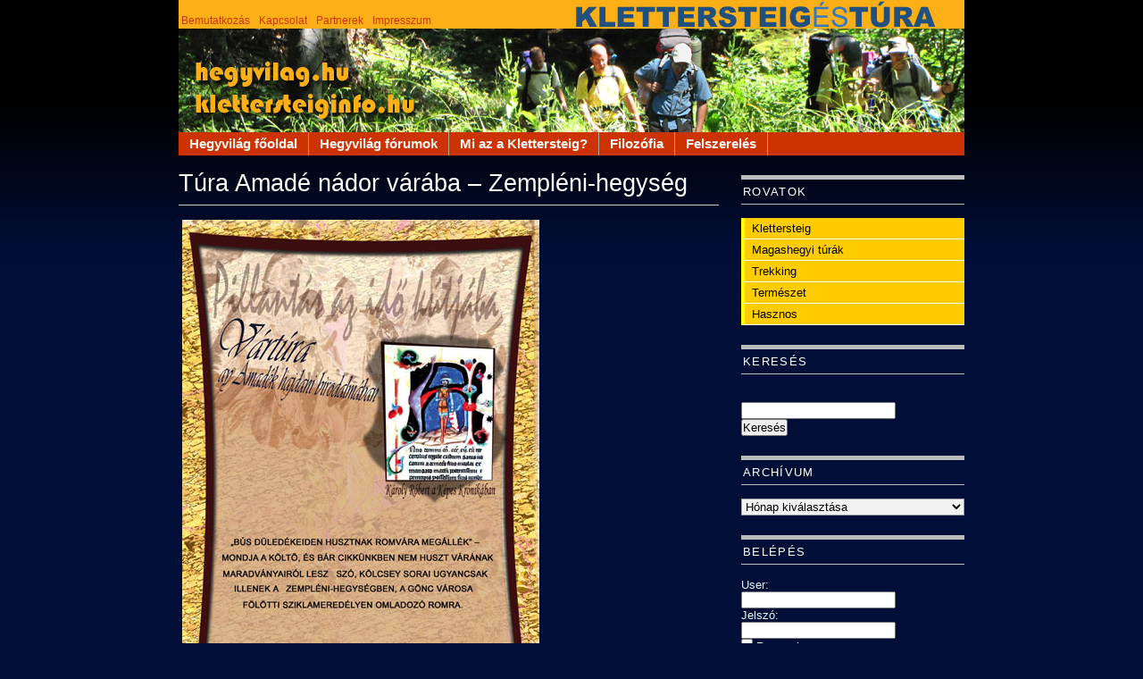

--- FILE ---
content_type: text/html; charset=UTF-8
request_url: http://www.hegyvilag.hu/?p=81
body_size: 9694
content:
<!DOCTYPE html PUBLIC "-//W3C//DTD XHTML 1.0 Transitional//EN" "http://www.w3.org/TR/xhtml1/DTD/xhtml1-transitional.dtd">
<html xmlns="http://www.w3.org/1999/xhtml" lang="hu-HU">

<head profile="http://gmpg.org/xfn/11">
<meta http-equiv="Content-Type" content="text/html; charset=UTF-8" />

<title>Hegyvilág online  
&raquo; Trekking   

 &raquo; Túra Amadé nádor várába &#8211; Zempléni-hegység</title>

<meta name="verify-v1" content="ORdi3Pw4+juXBktEl2JYUREqHLk56Btq8R06hxkB0bE=" />



<meta name="keywords" content="Sí, síelés, síelők, hegymászás, trekking, túra, túrázás, outdoorsport, outdoor, extrémsport, extrém, monti, kerékpár, bicikli, hegyikerékpár, mountainbike, bike, via ferrata, klettersteig, sziklamászás, jégmászás, expedíció, táborozás, vártúra, városnézés, egzotikus tájak, kaland, világjárás, barlangász, barlangászat, búvár, búvárkodás, merülés, rafting, kanyoning, vadvízi túra, evezés, kenu, hydrospeed, vízi sport, kalandtúra, biztosított mászás, Triglav, Glockner, Magas-Tátra, Alpok, Dolomitok, Kína, Ruwenzori, Afrika, Uganda, Mount Everest, utazás, Alpok, bringa, Kárpátok"/>

<link rel="stylesheet" href="http://www.hegyvilag.hu/wp-content/themes/mimbo2.2/style.css" type="text/css" media="screen" />
<link rel="stylesheet" href="http://www.hegyvilag.hu/wp-content/themes/mimbo2.2/nav.css" type="text/css" media="screen" />
<link rel="stylesheet" href="http://www.hegyvilag.hu/wp-content/themes/mimbo2.2/print.css" type="text/css" media="print" />

<script type="text/javascript" src="http://www.hegyvilag.hu/wp-content/themes/mimbo2.2/js/dropdowns.js"></script>

<link rel="alternate" type="application/rss+xml" title="Hegyvilág online RSS Feed" href="http://www.hegyvilag.hu/?feed=rss2" />
<link rel="pingback" href="http://www.hegyvilag.hu/xmlrpc.php" />


<link rel="alternate" type="application/rss+xml" title="Hegyvilág online &raquo; Túra Amadé nádor várába &#8211; Zempléni-hegység hozzászólás hírcsatorna" href="http://www.hegyvilag.hu/?feed=rss2&#038;p=81" />
<link rel='stylesheet' id='wp_sidebarlogin_css_styles-css'  href='http://www.hegyvilag.hu/wp-content/plugins/sidebar-login/style.css?ver=3.8.39' type='text/css' media='all' />
<link rel='stylesheet' id='NextGEN-css'  href='http://www.hegyvilag.hu/wp-content/plugins/nextgen-gallery/css/nggallery.css?ver=1.0.0' type='text/css' media='screen' />
<link rel='stylesheet' id='dashicons-css'  href='http://www.hegyvilag.hu/wp-includes/css/dashicons.min.css?ver=3.8.39' type='text/css' media='all' />
<link rel='stylesheet' id='thickbox-css'  href='http://www.hegyvilag.hu/wp-includes/js/thickbox/thickbox.css?ver=20131201' type='text/css' media='all' />
<script type='text/javascript' src='http://www.hegyvilag.hu/wp-includes/js/jquery/jquery.js?ver=1.10.2'></script>
<script type='text/javascript' src='http://www.hegyvilag.hu/wp-includes/js/jquery/jquery-migrate.min.js?ver=1.2.1'></script>
<script type='text/javascript' src='http://www.hegyvilag.hu/wp-includes/js/swfobject.js?ver=2.2-20120417'></script>
<link rel="EditURI" type="application/rsd+xml" title="RSD" href="http://www.hegyvilag.hu/xmlrpc.php?rsd" />
<link rel="wlwmanifest" type="application/wlwmanifest+xml" href="http://www.hegyvilag.hu/wp-includes/wlwmanifest.xml" /> 
<link rel='next' title='Tata, a vizek városa' href='http://www.hegyvilag.hu/?p=84' />
<meta name="generator" content="WordPress 3.8.39" />
<link rel='canonical' href='http://www.hegyvilag.hu/?p=81' />
<link rel='shortlink' href='http://www.hegyvilag.hu/?p=81' />
<script type='text/javascript' src='http://www.hegyvilag.hu/wp-includes/js/tw-sack.min.js?ver=1.6.1'></script>
	<script type="text/javascript">
	// ajaxlogin settings
	var al_timeout = 1000;
	var al_redirectOnLogin = '';

	// constants
	var al_base_uri = 'http://www.hegyvilag.hu';
	var al_success = '1';
	var al_failure = '0';

	</script>
	<script type="text/javascript" src="http://www.hegyvilag.hu/wp-content/plugins/ajax-login/ajaxlogin.js"></script>


<meta name='NextGEN' content='1.5.5' />

<script src="http://www.google-analytics.com/urchin.js" type="text/javascript">
</script>
<script type="text/javascript">
_uacct = "UA-2394698-6";
urchinTracker();
</script>

</head>
<body>

<div id="fb-root"></div>
<script>(function(d, s, id) {
  var js, fjs = d.getElementsByTagName(s)[0];
  if (d.getElementById(id)) return;
  js = d.createElement(s); js.id = id;
  js.src = "//connect.facebook.net/hu_HU/all.js#xfbml=1";
  fjs.parentNode.insertBefore(js, fjs);
}(document, 'script', 'facebook-jssdk'));</script>

<div id="page" class="clearfloat">

<div class="clearfloat">

<!-- ide kell betenni a header valtoztatast -->

<div id="brandingtrekking" class="left">	 

<!--
<h1><a href="http://www.hegyvilag.hu/">Hegyvilág online</a></h1>
<div class="description">&#8212; minden ami outdoor &#8212;-->

<ul><li class="page_item page-item-21"><a href="http://www.hegyvilag.hu/?page_id=21">Bemutatkozás</a></li>
<li class="page_item page-item-20"><a href="http://www.hegyvilag.hu/?page_id=20">Kapcsolat</a></li>
<li class="page_item page-item-9"><a href="http://www.hegyvilag.hu/?page_id=9">Partnerek</a></li>
<li class="page_item page-item-19"><a href="http://www.hegyvilag.hu/?page_id=19">Impresszum</a></li>
</ul>
</div>
</div>
<!--
<div class="right"><form method="get" id="searchform" action="http://www.hegyvilag.hu/">
<div><input type="text" value="" name="s" id="s" />
<input type="submit" id="searchsubmit" value="Search" class="button" />
</div>
</form>
</div>
</div>
-->

<ul id="nav" class="clearfloat">
<li><a href="http://www.hegyvilag.hu/" class="on">Hegyvilág főoldal</a></li>
<li><a href="bbpress">Hegyvilág fórumok</a></li> 
<li class="page_item page-item-542"><a href="http://www.hegyvilag.hu/?page_id=542">Mi az a Klettersteig?</a></li>
<li class="page_item page-item-544"><a href="http://www.hegyvilag.hu/?page_id=544">Filozófia</a></li>
<li class="page_item page-item-546"><a href="http://www.hegyvilag.hu/?page_id=546">Felszerelés</a></li>
</ul>
	<div id="content">

	
		<div class="post" id="post-81">
			<h2>Túra Amadé nádor várába &#8211; Zempléni-hegység</h2>
			
			<!--<small>Írta:  <a href="http://www.hegyvilag.hu/?author=6" title="nagyvathy bejegyzése" rel="author">nagyvathy</a> &bull; 2008 január 1. &bull; Rovatok: <a href="http://www.hegyvilag.hu/?cat=7" title="Trekking kategória összes bejegyzése" rel="category">Trekking</a></small>-->
		
		
			<div class="entry">
				<p><em> <a title="amade1.jpg" href="http://www.hegyvilag.hu/wp-content/uploads/2008/03/amade1.jpg"><img alt="amade1.jpg" src="http://www.hegyvilag.hu/wp-content/uploads/2008/03/amade1.jpg" /></a></em></p>
<p><em>Borsod-Abaúj-Zemplén megyében, a Zempléni-hegységben található, a Kis- és a Nagy-patak völgye közötti gerinc kiemelkedésén, 656 méteres magasságban. Legkönnyebben Göncről a piros+, vagy Telkibányáról a piros jelzésű Rákóczi-túra vonalán érhető el, kizárólag gyalogosan vagy hegyi kerékpáron. A közepesen fárasztó túrán könnyű eltévedni, turistatérkép nélkül ne induljunk útnak! </em></p>
<blockquote><p> <a title="amade-panorama.jpg" href="http://www.hegyvilag.hu/wp-content/uploads/2008/03/amade-panorama.jpg"><img alt="amade-panorama.jpg" src="http://www.hegyvilag.hu/wp-content/uploads/2008/03/amade-panorama.jpg" /></a></p></blockquote>
<p>A 656 méteres sziklameredélyen ma alig találjuk várnak nyomait. A Téglás-kő (752 m) felől észak felé kinyúló, keskeny, sziklás-erdős andezit gerinc végső letörésén, ahonnan a legszebb kilátás nyílik a környező hegyvilágra, mára csak természetes sziklaalakzatokban, a színpompás sziklai vegetációban, az átforrósodó vulkáni kőzeten fürgén sikló gyíkokban lehet gyönyörködni. A sziklakilátó mögött, sűrűerdõben lelünk rá a hajdani vár öregtornyának maradványaira: négyzet alapú falmaradvány omladozó ablakkal, amelynek évei – műemléki helyreállítás hiányában – elég nyilvánvalóan meg vannak számlálva. A 30-as években állítólag még 3-4 méteres falak meredeztek itt, ám ezek mára bizony jócskán lepusztultak, és az Abák ősi fészke mindeddig elkerülte a műemlékesek figyelmét. Azért érdekes megfigyelni a kuszán fölfalazott alaktalan köveket 700 éve összetartó, cementet sosem látott habarcsot, ami még mindig dacol a kitett szirtet ostromló esőkkel, faggyal, a Tátra felől lezúduló szelekkel. A torony maradványa körül egy szűkebb és egy jóval tágabb körben egyaránt sáncmaradványok fedezhetők fel, maga a turistaút is ezen vezet egy szakaszon. Hajdan ezek a sáncok védték a várat a Kis-patak felől érkező ostromlóktól. A keleti oldal védelméről a természet gondoskodott: tíz-húsz méteres természetes sziklafal andezit oszlopai szakadnak itt a mélybe, amelyet csak egyetlen ponton szakít meg egy szűk és meredek átjáró, ahol ha megfontoltan, és a görgő kövekre ügyelve leóvakodunk, szűk óra alatt elérhető a Nagy-patak völgye és a turistautak elágazásában található, TV műsorokban is fel-feltűnő Potácsház. Több vármaradványt aztán hiába is kutatnánk. Az Amadé-várt nem a török hódító ostromai, nem is a Habsburgok esztelen pusztítása tüntették el. Alig élte túl az Árpádokat, utoljára 1384-ben említik a krónikák – már akkor is romként…</p>
<p><a title="amade2-rom.jpg" href="http://www.hegyvilag.hu/wp-content/uploads/2008/03/amade2-rom.jpg"><img alt="amade2-rom.jpg" src="http://www.hegyvilag.hu/wp-content/uploads/2008/03/amade2-rom.thumbnail.jpg" /></a></p>
<p><strong>Mi történt hát vele? Kinek állt útjában a sűrű erdőrengetegben, nehezen megközelíthető helyen emelt sasfészek?</strong></p>
<p>Anélkül, hogy történelemkönyvet írnánk, érdemes pár gondolatot feleleveníteni a vár és urai sorsáról, mert tövében az egész ország sorsát meghatározó események zajlottak. Aki pedig mélyebben beleás a XIV. század elejének történelmébe, hamisítatlan, fordulatos középkori történetre bukkan, ármánnyal, gyilkossággal, árulással, lovagi csatákkal, zsarnokoskodó nagyurakkal, hősi önfeláldozással. Károly Róbert uralkodásának elején vagyunk, a királyság és a fõurak hatalmi harcának sűrűjében.<br />
A várat az Aba nemzetségbeli Amadé nádor építette a XIII. sz. végén. Központjává vált az akkori Észak-Magyarországot fokozatosan hatalma alá hajtó Amadénak, aki hat fiával együtt uralta több megyére és számtalan várra – köztük Munkács, Lubló, Regéc, Boldogkõ, Szepes – kiterjedő birodalmát. A köztudattal ellentétben a nagyhatalmú és vaskezű nádor a „gyermekkirály” hívei közé tartozott. 1304-1306 körül a király hosszabb időszakot töltött Amadé vendégeként a gönci vár falai között. A nádor hatalmát jelzi, hogy megfordult benne Ulászló lengyel fejedelem is, aki a cseh II. Vencel elől menekülvén itt talált oltalmat. Amadé katonailag is támogatta – Károly Róbert királyi seregeihez csatlakozva – Ulászló csehek elleni harcát. 1304-ben a csehek meg is ostromolták a várat – sikertelenül. A király és az Abák viszonya azt követően fordult meg, hogy Amadét a kassai szászok 1311 szeptemberében megölték. Károly Róbert a kassaiak oldalára állt, a megszeppent fiúk pedig októberben „megegyeztek” a királlyal, kötelezvén magu-kat arra, hogy ellene nem fognak fegyvert. A béke azonban csak addig tartott, míg ki nem tavaszodott, és az Amadé-fiak máris támadásba lendültek, egyben megszerezték maguknak Északnyugat-Magyarország urának, Csák Máténak a támogatását. A nagy összecsapásra 1312. június 15-én került sor a Kassa fölötti Rozgonynál, ahol a király a szepesi nemesség és Kassa segítségével legyőzte a kiskirályok egyesült seregét.</p>
<p><a title="rozgonyi-csata.jpg" href="http://www.hegyvilag.hu/wp-content/uploads/2008/03/rozgonyi-csata.jpg"><img alt="rozgonyi-csata.jpg" src="http://www.hegyvilag.hu/wp-content/uploads/2008/03/rozgonyi-csata.thumbnail.jpg" /></a></p>
<p><strong>A Rozgonyi csata</strong></p>
<p>1312. június 15-én hajnalban a két sereg farkasszemet nézett egymással a Kassa mellett, a Hernád partján fekvő Rozgony enyhén dombos vidékén. A hazai nemesség színe-java felsorakozott a király, illetve az Amadé-fiak és Csák Máté szövetsége mellett. Utóbbiak indították meg a támadást. Elsöprõ erejű rohamot indították a fő királyi hadtest ellen, amely nem volt képes ellenállni a támadásnak. Ekkor a király oldalán harcoló johanniták beavatkozása – ahol maga a király is harcolt &#8211; megfordította a csata menetét Végül a kassai és szepesi seregek oldalirányú támadása eldöntötte a csata kimenetelét és meghozta Károly Róbert győzelmét.<br />
A történelemkönyvek tanúsága szerint a Rozgonyi csata megrendítette a királyság ellenpólusaként saját „regionális” ha-talmukat szövögető nagyurak pozícióját és utat nyitott az erős és egységes középkori magyar állam megerősödése felé, így hosszú időre meghatározta hazánk fejlődését.</p>
<p>A csatát követően a vár még nem pusztult el. A Károly Róbert bizalmasaként számon tartott Drugethek laktak a várban, de királyi birtok maradt. Az Amadé-fiak lassan kiszorultak az országból, eltűnt egy honfoglalás kori nemzetség,  amely királyt is adott az országnak Aba Sámuel személyében. És elpusztult a vár is, de hogy hogyan, mikor, nem tudjuk.</p>
<p><strong>Túra az Amadé-várba</strong></p>
<p>Ha Göncről indítjuk a túrát, a Kis- és Nagy-patakok egyesüléséből létrejövő Gönci-patak fölött halad utunk a piros+ jelzésen, míg Telkibányáról a piros jelzésen egy kisebb erdős dombot megmászva indulunk, de akár így, akár úgy, mindenképpen a Potácsháznál fogunk kikötni, ahonnan a Kis-patak völgyében vezető piros turistaút indul. Átkelünk a frissen csobogó, áradáskor hatalmasra duzzadni képes Nagy-patakon, majd a Kis-patakon, és bozótos újulatban haladva hamarosan elérjük a gönci pálos kolostor romját.<br />
Az épület romjaiban is lenyűgöző. Teteje beomlott, de falai szinte épen állnak. Az utóbbi években ásatások kezdődtek, és csak remélni tudjuk, hogy a feltárást felújítás, de legalább állagmegőrzés is követi. Máskülönben a még látható faragott oszlopfők, rózsaablakok menthetetlenül elenyésznek.<br />
A kolostortól dél felé indulunk egy keskeny, benőtt csapáson, tovább a piros turistajelzésen. A jelzés gyakran eltűnik, de ne essünk kétségbe, csak haladjunk mindig a völgy emelkedése (párhuzamosan a szintvonalakkal) irányába, és előbb-utóbb biztosan rátalálunk a feljebb jobb állapotú turistaútra.</p>
<p>Vadregényes, sziklás-erdős szakaszon, a patak fölött vezet az út, majd átkelünk rajta és elérünk egy szélesebb szekérutat. Egy irtás szélén, padokon, a tiszta vizű patak mellett szusszanhatunk egyet az igazi kaptató előtt. Ide érkezik szintén Gönc felöl a piros négyszög, amely a Dobogó-nyereg érintésével ereszkedik a Kis-patak völgyébe.<br />
Kicsit tovább haladva a turistaút bal kéz felé kiágazik a kocsiútból. Az ösvény szinte toronyiránt vág neki a Nagy-Amadé-hegy meredek oldalának. Különösen esős időszakban gyűlhet meg a dolgunk a meredek, sáros úttal. A csúszós kaptatón visszacsúszkálva ugyancsak szükség lesz combizmaink erejére. Irtáson haladunk át majd újra sűrű bükkerdõbe érünk, és hamarosan átkelünk a várat hajdan övező külsős sáncok maradványain. Komor sziklatömeg bukkan elő az erdőből. Fölmászva egyszerre kitárul a táj, a húsz méternél is magasabb torony a lombkoronaszint fölé emelkedve pompás kilátóhelyül szolgál. A Telkibánya fölötti hegyvilág terül el alattunk, ám jó időben túllátni rajta egészen Kassáig, és a Gömör-Szepesi-érchegység szélső vonulatáig. Nyugat felé a Nagy-völgyön lehet végigtekintetni teljes hosszúságban, fölötte a Reszelt-bérc, a Hemzső, a Bohó-hegy erdő borította kiemelkedései. A sziklakilátótól pár méterre délnek tartva az erdőben bukkanunk a romra. Bizony nem sok maradt az Amadék egykori dicsőségéből, de azért jó lenne megmenteni ezt a keveset, mert még pár évtized, és semmi nem marad a hajdani lovagvárból.</p>
<p><a title="amade3-rom.jpg" href="http://www.hegyvilag.hu/wp-content/uploads/2008/03/amade3-rom.jpg"><img alt="amade3-rom.jpg" src="http://www.hegyvilag.hu/wp-content/uploads/2008/03/amade3-rom.thumbnail.jpg" /></a><br />
Visszafelé mehetünk ugyanarra, vagy a piros jelzést követve a Téglás-kő és  a Fehér-kút érintésével Hejcére.<br />
Szálláshelyünkön, a kimerítő túrát követõ megérdemelt pihenésünk során álmunkban talán megelevenednek a hajdanvolt idõk. A vár karcsú tornyain zászlók lengenek, és büszke, fényes páncélzatú, hatalmas pallosú lovagok léptetnek ki a kapu leengedett hídján, hogy a végzetes csatába induljanak… Az Amadék birodalmában járunk&#8230;</p>
<p>Szöveg és kép: Galli Károly</p>

								</div>
				
				
			
						




				<!--<p class="postmetadata alt">
					<small>
						This entry was posted
												on kedd, január 1st, 2008 at 12:27 du.						and is filed un<small>
						<a href="http://www.hegyvilag.hu/?cat=7" title="Trekking kategória összes bejegyzése" rel="category">Trekking</a>						</small>der .
						You can follow any responses to this entry through the 
						<a href='http://www.hegyvilag.hu/?feed=rss2&#038;p=81'>RSS 2.0</a> feed.

													You can <a href="#respond">leave a response</a>, or <a href="http://www.hegyvilag.hu/wp-trackback.php?p=81" rel="trackback">trackback</a> from your own site.

											</small>				</p>-->
							  </div>
		

	
<!-- You can start editing here. -->


			<!-- If comments are open, but there are no comments. -->

	 


<div class="fb-like" data-href="http://www.hegyvilag.hu/?p=81" data-width="450" data-colorscheme="dark" data-show-faces="true" data-send="false"></div>

<h3 id="respond">Megjegyzés hozzáfűzése</h3>

<p>A megjegyzés hozzáfűzéséhez <a href="http://www.hegyvilag.hu/wp-login.php?redirect_to=http%3A%2F%2Fwww.hegyvilag.hu%2F%3Fp%3D81">be kell lépnie</a></p>


	
	</div>

	<div id="sidebar">
		<ul id="sidelist">
		
		<li><h3>Rovatok</h3>
			<ul class="subnav">
				<li><a href="?page_id=451">Klettersteig</a></li>
				<li><a href="?page_id=537">Magashegyi túrák</a></li>
				<li><a href="?page_id=539">Trekking</a></li>
				<li><a href="?cat=26">Természet</a></li>
				<li><a href="?cat=33">Hasznos</a></li>
			</ul>
		</li>
		
	<li id="search-widget-with-title" class="widget nrs-search-widget-with-title"><h2 class="widgettitle"><label for="s">Keresés</label></h2><div id="nrs-search-widget-with-title-container"><form id="searchform" method="get" action="http://www.hegyvilag.hu"><div id="nrs-search-widget-with-title-input"><input type="text" name="s" id="s" /></div><div id="nrs-search-widget-with-title-submit"><input type="submit" value="Keresés"/></form></div></li><li id="archives-2" class="widget widget_archive"><h2 class="widgettitle">Archívum</h2>		<select name="archive-dropdown" onchange='document.location.href=this.options[this.selectedIndex].value;'> <option value="">Hónap kiválasztása</option> 	<option value='http://www.hegyvilag.hu/?m=202208'> 2022. augusztus </option>
	<option value='http://www.hegyvilag.hu/?m=201911'> 2019. november </option>
	<option value='http://www.hegyvilag.hu/?m=201910'> 2019. október </option>
	<option value='http://www.hegyvilag.hu/?m=201905'> 2019. május </option>
	<option value='http://www.hegyvilag.hu/?m=201705'> 2017. május </option>
	<option value='http://www.hegyvilag.hu/?m=201702'> 2017. február </option>
	<option value='http://www.hegyvilag.hu/?m=201611'> 2016. november </option>
	<option value='http://www.hegyvilag.hu/?m=201512'> 2015. december </option>
	<option value='http://www.hegyvilag.hu/?m=201412'> 2014. december </option>
	<option value='http://www.hegyvilag.hu/?m=201411'> 2014. november </option>
	<option value='http://www.hegyvilag.hu/?m=201410'> 2014. október </option>
	<option value='http://www.hegyvilag.hu/?m=201409'> 2014. szeptember </option>
	<option value='http://www.hegyvilag.hu/?m=201408'> 2014. augusztus </option>
	<option value='http://www.hegyvilag.hu/?m=201407'> 2014. július </option>
	<option value='http://www.hegyvilag.hu/?m=201406'> 2014. június </option>
	<option value='http://www.hegyvilag.hu/?m=201405'> 2014. május </option>
	<option value='http://www.hegyvilag.hu/?m=201404'> 2014. április </option>
	<option value='http://www.hegyvilag.hu/?m=201403'> 2014. március </option>
	<option value='http://www.hegyvilag.hu/?m=201401'> 2014. január </option>
	<option value='http://www.hegyvilag.hu/?m=201312'> 2013. december </option>
	<option value='http://www.hegyvilag.hu/?m=201311'> 2013. november </option>
	<option value='http://www.hegyvilag.hu/?m=201310'> 2013. október </option>
	<option value='http://www.hegyvilag.hu/?m=201309'> 2013. szeptember </option>
	<option value='http://www.hegyvilag.hu/?m=201308'> 2013. augusztus </option>
	<option value='http://www.hegyvilag.hu/?m=201307'> 2013. július </option>
	<option value='http://www.hegyvilag.hu/?m=201306'> 2013. június </option>
	<option value='http://www.hegyvilag.hu/?m=201305'> 2013. május </option>
	<option value='http://www.hegyvilag.hu/?m=201303'> 2013. március </option>
	<option value='http://www.hegyvilag.hu/?m=201302'> 2013. február </option>
	<option value='http://www.hegyvilag.hu/?m=201301'> 2013. január </option>
	<option value='http://www.hegyvilag.hu/?m=201212'> 2012. december </option>
	<option value='http://www.hegyvilag.hu/?m=201211'> 2012. november </option>
	<option value='http://www.hegyvilag.hu/?m=201111'> 2011. november </option>
	<option value='http://www.hegyvilag.hu/?m=201110'> 2011. október </option>
	<option value='http://www.hegyvilag.hu/?m=201103'> 2011. március </option>
	<option value='http://www.hegyvilag.hu/?m=201102'> 2011. február </option>
	<option value='http://www.hegyvilag.hu/?m=201010'> 2010. október </option>
	<option value='http://www.hegyvilag.hu/?m=201002'> 2010. február </option>
	<option value='http://www.hegyvilag.hu/?m=201001'> 2010. január </option>
	<option value='http://www.hegyvilag.hu/?m=200912'> 2009. december </option>
	<option value='http://www.hegyvilag.hu/?m=200911'> 2009. november </option>
	<option value='http://www.hegyvilag.hu/?m=200910'> 2009. október </option>
	<option value='http://www.hegyvilag.hu/?m=200909'> 2009. szeptember </option>
	<option value='http://www.hegyvilag.hu/?m=200906'> 2009. június </option>
	<option value='http://www.hegyvilag.hu/?m=200905'> 2009. május </option>
	<option value='http://www.hegyvilag.hu/?m=200904'> 2009. április </option>
	<option value='http://www.hegyvilag.hu/?m=200903'> 2009. március </option>
	<option value='http://www.hegyvilag.hu/?m=200902'> 2009. február </option>
	<option value='http://www.hegyvilag.hu/?m=200901'> 2009. január </option>
	<option value='http://www.hegyvilag.hu/?m=200809'> 2008. szeptember </option>
	<option value='http://www.hegyvilag.hu/?m=200804'> 2008. április </option>
	<option value='http://www.hegyvilag.hu/?m=200803'> 2008. március </option>
	<option value='http://www.hegyvilag.hu/?m=200802'> 2008. február </option>
	<option value='http://www.hegyvilag.hu/?m=200801'> 2008. január </option>
 </select>
</li>
<li>

<style type="text/css">
.al_nodisplay {
	display: none;
}

#al_loading, #al_login, #al_register, #al_lostPassword {
	height: 175px;
}
#al_loginMessage, #al_registerMessage, #al_lostPasswordMessage {

}
#al_loadingImage {
	margin-top: 35px;
}
</style>
<div id="al_loading" class="al_nodisplay">
<h3>Loading...</h3>
<hr/>
<div style="height: 100%; text-align:center;">
<img id="al_loadingImage" alt="Loading..." src="http://www.hegyvilag.hu/wp-content/plugins/ajax-login/al_loading.gif"/>
</div>
</div>

<div id="al_login">
<h3>Belépés</h3>
<div>
    <form name="al_loginForm" onsubmit="return false;" id="al_loginForm" action="#" method="post">
	<label>User:<br /><input onkeypress="return al_loginOnEnter(event);" type="text" name="log" value="" size="20" tabindex="7" /></label><br />
    <label>Jelszó:<br /> <input onkeypress="return al_loginOnEnter(event);" type="password" name="pwd" value="" size="20" tabindex="8" /></label><br />
    <label><input type="checkbox" name="rememberme" value="forever" tabindex="9" /> Remember me</label><br />
    <input type="button" name="submit" value="Login &raquo;" tabindex="10" onclick="al_login();"/><br/>
    <span id="al_loginMessage"></span>
    <a href="javascript:al_showRegister();">Regisztrálás</a> | <a href="javascript:al_showLostPassword();">Elfelejtett jelszó?</a>
    </form>
</div>
</div>

<div id="al_register" class="al_nodisplay">
<h3>Regisztráció</h3>
<div>
    <form name="al_registerForm" onsubmit="return false;" id="al_registerForm" action="#" method="post">
	<label>User:<br /><input onkeypress="return al_registerOnEnter(event);" type="text" name="user_login" value="" size="20" tabindex="7" /></label><br />
    <label>Email:<br /> <input onkeypress="return al_registerOnEnter(event);" type="text" name="user_email" value="" size="20" tabindex="8" /></label><br />

    <input type="button" name="submit" value="Regisztráció &raquo;" tabindex="10" onclick="al_register();"/><br/>
    <span id="al_registerMessage">A jelszót e-mailben kapod meg.<br/></span>

    <a href="javascript:al_showLogin();">Belépés</a> | <a href="javascript:al_showLostPassword();">Elfelejtett jelszó?</a>
    </form>
</div>
</div>

<div id="al_lostPassword" class="al_nodisplay">
<h3>Elfelejtett jelszó</h3>
<div>
    <form name="al_lostPasswordForm" onsubmit="return false;" id="al_lostPasswordForm" action="#" method="post">
	<label>User:<br /><input onkeypress="return al_retrievePasswordOnEnter(event);" type="text" name="user_login" value="" size="20" tabindex="7" /></label><br />
    <label>Email:<br /> <input onkeypress="return al_retrievePasswordOnEnter(event);" type="text" name="user_email" value="" size="20" tabindex="8" /></label><br />

    <input type="button" name="submit" value="Küldés &raquo;" tabindex="10" onclick="al_retrievePassword();"/><br/>
    <span id="al_lostPasswordMessage">Hamarosan e-mail érkezik a címedre a jelszavaddal.<br/></span>

    <a href="javascript:al_showLogin();">Belépés</a> | <a href="javascript:al_showRegister();">Regiszrálás</a>
    </form>
</div>
</div>




</li>		
</ul><!--END SIDELIST--> 

<p>
<h3> Kövess minket a Facebookon is!</h3>

<div class="fb-like-box" data-href="https://www.facebook.com/hegyvilag" data-width="250" data-colorscheme="dark" data-show-faces="true" data-header="false" height="500" data-stream="false" data-show-border="false"></div>

<h3> Kedvelj minket a Facebookon!</h3>
<div class="fb-like" data-href="http://www.hegyvilag.hu" data-width="250" data-colorscheme="dark" data-show-faces="true" data-send="false"></div>


</div><!--END SIDEBAR--></div>
<div id="footer">
  
<script type="text/javascript">tb_pathToImage = "http://www.hegyvilag.hu/wp-includes/js/thickbox/loadingAnimation.gif";tb_closeImage = "http://www.hegyvilag.hu/wp-includes/js/thickbox/tb-close.png";</script>
<script type='text/javascript'>
/* <![CDATA[ */
var thickboxL10n = {"next":"K\u00f6vetkez\u0151  >","prev":"< El\u0151z\u0151","image":"K\u00e9p","of":" -  \u00f6sszesen:","close":"Bez\u00e1r\u00e1s","noiframes":"Ehhez a funkci\u00f3hoz sz\u00fcks\u00e9g lenne iframe t\u00e1mogat\u00e1sra, amely tiltva van, vagy a b\u00f6ng\u00e9sz\u0151 nem t\u00e1mogatja.","loadingAnimation":"http:\/\/www.hegyvilag.hu\/wp-includes\/js\/thickbox\/loadingAnimation.gif"};
/* ]]> */
</script>
<script type='text/javascript' src='http://www.hegyvilag.hu/wp-includes/js/thickbox/thickbox.js?ver=3.1-20121105'></script>
  <!--Copyright 2008 Hegyvilág - minden jog fenntartva.-->
</div>
</body>
</html>

--- FILE ---
content_type: text/css
request_url: http://www.hegyvilag.hu/wp-content/themes/mimbo2.2/style.css
body_size: 2661
content:
/*  
Theme Name: Mimbo
Theme URI: http://www.darrenhoyt.com/2007/08/05/wordpress-magazine-theme-released/
Description: A magazine-style layout for Wordpress
Version: 2.2
Author: Darren Hoyt
Author URI: http://www.darrenhoyt.com/2007/08/05/wordpress-magazine-theme-released/

The CSS, XHTML and design is released under GPL:
http://www.opensource.org/licenses/gpl-license.php



/* HTML Elements */

* {
	margin:0;
	padding:0;
	}

body,html {
	min-height:101%;
	}
	
body {
	background: #000e38 url("images/pagebg.png") repeat-x;
	color: #e7f7ff;
	padding: 0 0 25px 0;
	}

body, select, input, textarea {
	font: 10pt 'Trebuchet MS', 'Lucida Grande', Verdana, Tahoma, Arial, Sans-Serif;
	}
	
td {color: #e7f7ff;}
	
p {	
	margin: 15px 0;
	color: #e7f7ff;
	}
	
	
	/* Begin Images */
p img {
	padding: 0;
	max-width: 100%;
	}

/*	Using 'class="alignright"' on an image will (who would've
	thought?!) align the image to the right. And using 'class="centered',
	will of course center the image. This is much better than using
	align="center", being much more futureproof (and valid) */

img.centered {
	display: block;
	margin-left: auto;
	margin-right: auto;
	}

img.alignright {
	padding: 4px;
	margin: 0 0 2px 7px;
	display: inline;
	}

img.alignleft {
	padding: 4px;
	margin: 0 7px 2px 0;
	display: inline;
	}

.alignright {
	float: right;
	}

.alignleft {
	float: left
	}
/* End Images */

a:link, a:visited {
	color: #CC3300;
	text-decoration:none
	}

a:hover, a:active {
	color:#FF9900;
	text-decoration:underline;
	}

hr {
	display: block;
	height:1px;
	background:#333;
	border:0;
	}

small {
	font: 80% Verdana, Arial, sans-serif;
	padding: 0;
	}

img, a:link img, a:visited img {
	border:0
	}
	
		

/* Structure */

#page {
	width:880px;
	margin:0 auto;
	background:#000e38 url("images/pagebg.png") repeat-x;
	padding: 0px 25px 35px 25px;
	}

#branding {
	width:880px;
	height:148px;
	padding:0;
	background: #fff url("images/header.jpg") no-repeat top;
	}


#branding {
	width:880px;
	height:148px;
	padding:0;
	background: #fff url("images/header.jpg") no-repeat top;
	}
	
#branding ul {
	padding-top: 15px;
	}
	
#branding li {
	font-size: .9em;
	display: inline;
	list-style: none;
	padding: 0px 3px 0px 3px;
}
	
#brandinghasznos {
	width:880px;
	height:148px;
	padding:0;
	background: #fff url("images/bannerhasznos.jpg") no-repeat top;
	}

#brandinghasznos ul {
	padding-top: 15px;
	}
	
#brandinghasznos li {
	font-size: .9em;
	display: inline;
	list-style: none;
	padding: 0px 3px 0px 3px;
}

#brandingklettersteig {
	width:880px;
	height:148px;
	padding:0;
	background: #fff url("images/bannerklettersteig.jpg") no-repeat top;
	}
	
#brandingklettersteig ul {
	padding-top: 15px;
	}
	
#brandingklettersteig li {
	font-size: .9em;
	display: inline;
	list-style: none;
	padding: 0px 3px 0px 3px;
}

#brandingmaghegy {
	width:880px;
	height:148px;
	padding:0;
	background: #fff url("images/bannermaghegy.jpg") no-repeat top;
	}

#brandingmaghegy ul {
	padding-top: 15px;
	}
	
#brandingmaghegy li {
	font-size: .9em;
	display: inline;
	list-style: none;
	padding: 0px 3px 0px 3px;
}
	
#brandingtermeszet {
	width:880px;
	height:148px;
	padding:0;
	background: #fff url("images/bannertermeszet.jpg") no-repeat top;
	}

#brandingtermeszet ul {
	padding-top: 15px;
	}
	
#brandingtermeszet li {
	font-size: .9em;
	display: inline;
	list-style: none;
	padding: 0px 3px 0px 3px;
}
	
#brandingtrekking {
	width:880px;
	height:148px;
	padding:0;
	background: #fff url("images/bannertrekking.jpg") no-repeat top;
	}

#brandingtrekking ul {
	padding-top: 15px;
	}
	
#brandingtrekking li {
	font-size: .9em;
	display: inline;
	list-style: none;
	padding: 0px 3px 0px 3px;
}

/*.alignleft {text-align:left; margin: 0 10px 0 0;}*/

/*.alignright {text-align:right; margin: 0 10px 0 0;}*/

.left {
	float:left;
	padding-right:5px;
	}

.right {
	float:right;
	padding-left:5px;
	}

#sidebar {
	width: 250px;
	float:right
	}

#leftcol {
	width:287px;
	/*border-right:1px dotted #b6b6b6;*/
	padding-right:18px;
	margin-top:5px;
	}

#leftcol, #rightcol {
	float:left
	}	
	
#rightcol {
	width:277px;
	padding-left:18px;
	margin-top: 5px;
	}


		
/*Subnav */

.subnav li {
	list-style:none;
	border-bottom:1px solid #FFF;
	background:#FFCC00;
	display:block;
	padding:4px 4px 4px 8px;
	border-left:4px solid #FFFF00;
	color: #000;
	}

.subnav li a:link, .subnav li a:visited {
	color: #000;
	}
		
.subnav li:hover, .subnav li:active {
	background:#FFFF00;
	text-decoration:none;
	color: #000;
	}

.subnav li li a:link, .subnav li li a:visited {
	border-left:none
	}
		
	 
	
	
/*	Headers */

h1 {
	font:2.95em "Arial Narrow", Arial, sans-serif;
	font-weight:bold;
	letter-spacing:-0.02em;
	color:#fff;
	}
	
h2 {
	font: 2em "Arial Narrow", Arial, sans-serif;
	padding-bottom:8px;
	border-bottom:1px solid #CCC;
	margin: 16px 0;
	color:#fff;
	}

h3, #sidebar h2 {
	font: 1em "Arial Narrow", Arial, sans-serif;
	text-transform:uppercase;
	letter-spacing:0.1em;
	margin-bottom:4px;
	font-weight:bold;
	/*color:#5f5f5f;*/
	color:#fff;
	}

#sidebar h3, #sidebar h2 {
	border-top:5px solid #BBB;
	border-bottom:1px solid #BBB;
	padding:6px 0 6px 2px;
	margin:22px 0 15px 0;
	font:1em "Arial Narrow", Arial, sans-serif;
	color:#fff;
	}

h3#respond {
	border-top:1px dotted #b6b6b6;
	margin-top:25px;
	padding-top:20px
	color:#fff;
	}

h3#comments {
	margin-top:32px
	color:#fff;
	}

h4 {
	font:1.6em "Arial Narrow", Arial, sans-serif;
	margin-bottom:6px;
	color:#fff;
	}
	
	
	
/* Content */

#content {
	width:605px;
	float:left
	}
	
.description {
	font-size: 1.3em;
	font-weight: bold; 
	font-style:italic;
	color:#e0e0e0;
	margin-top:-4px;
	}

.feature {
	margin:0;
	}

.feature:hover {
	margin:0;
	}
	
.feature p {
	margin: 6px 0;
	}

.feature img {
	padding:0;
	border:1px solid #000;
	}
			
#leadpic {
	float:left;
	margin: 0 18px 8px 0;
	}

#lead {
	margin-top:22px;
	}

.title {
	font:1em "Arial Narrow", Arial, sans-serif;
	line-height:115%;
	}
	
.feature#lead .title {
	font:2em "Arial Narrow", Arial, sans-serif;
	line-height:100%;
	display:block;
	padding-bottom:7px;
	}

#leftcol .feature {
	margin-bottom: 5px;
	border-bottom:none
	}

#rightcol img {
	float:left;
	margin:3px 10px 12px 0;
	}

#leftcol img {
	margin-bottom: 4px;
	display:block;
	}
	
#leftcol .clearfloat {
	/*border-bottom:1px dotted #b6b6b6;*/
	padding:12px 0;
	}
	
#rightcol .clearfloat {
	/*border-bottom:1px dotted #b6b6b6;*/
	padding:12px 0;
	}	

#sidelist li {
	list-style:none
	}
	
.bullets li {
	list-style:none;
	border-bottom:1px solid #FFF;
	}
	
#sidelist .bullets li {
	list-style:square;
	margin-bottom:5px;
	line-height:115%;
	margin-left:22px;
	}

#sidelist .children {
	background:#78BEE9;
	}
	
#sidelist .children li {
	list-style: square;
	margin-left:28px;
	border-bottom:1px solid #78BEE9;
	}
	
#sidelist .children li a, #sidelist .children li a:visited {
	padding:2px 2px 2px 0px;
	border:0;
	background:#78BEE9;
	color: #818d6f;
	}

#sidelist .children li a:hover, #sidelist .children li a:active	{				
	color:#465d23
	}

.postmetadata {
	margin: 30px 0;
	}

#writer {
	background:#78BEE9;
	margin:25px 0 15px 0;
	padding:12px;
	}

#writer img {
	padding:1px;
	border:1px solid #7da939;
	float:left;
	width:80px;
	}

#writer span {
	display:block;
	padding-top:4px;
	border-top:1px solid #cbd8b4;
	margin-top:12px;
	}

#writer p {
	margin:0;
	width:482px;
	}	

.entry {
	padding-bottom:28px;
	}

h3 a:link, h3 a:visited {
	color:#fff;
	}



/*Post Formatting*/

.picleft {
	float:left;
	margin:3px 14px 10px 0;
	border:7px solid #f2f2f2;
	}

.picright {
	float:right;
	margin:3px 0 10px 14px;
	border:7px solid #f2f2f2;
	}	

.post blockquote {
	color:#76767a;
	background:#f2f2f2;
	padding:6px 14px;
	margin:18px 35px;
	border-right:1px solid #DDD;
	border-bottom:1px solid #DDD;
	}	

.post blockquote p{
	color:#000e38;
	}

.post ul li {
	list-style:square;
	margin-bottom:5px;
	line-height:115%;
	margin-left:42px;
	}

.post ol li {
	margin-bottom:5px;
	line-height:115%;
	margin-left:48px;
	}
	
#tags {
	padding:3px;
	}	
				

/* Form Elements */

select {
	background:#f2f2f2;
	border:1px solid #9c9c9c;
	width:100%
	}
	
#searchform {
	padding:16px 5px 0 0; 
	}

.button {
	padding: 1px;
	background:#000;
	color:#e7e7e7;
	border:none;
	}

.button:hover {
	background:#777;
	color:#FFF;
	text-decoration:none
	}

#commentform input {
	width: 170px;
	margin: 5px 5px 1px 0;
	}

#commentform textarea {
	width: 100%;
	margin-top:5px;
	}



/* Comments*/

.commentlist {
	padding-left:30px;
	}
	
.commentlist li {
	margin: 15px 0 3px;
	padding: 8px 15px 10px 15px;
	background:#00092C;
	border-top: 1px solid #ddd;
	}

#commentform small {
	background:#FFF;
	font-weight:bold;
	padding:0;
	}
	
.commentmetadata {
	display: block;
	}

.commentlist small {
	/*background:#e9e9e9*/
	}

.commentlist cite {
	font: 1.6em Georgia, "Times New Roman", Times, serif;
	font-weight:bold;
	letter-spacing:-0.05em;
	}	
	

/* Float Properties*/

.clearfloat:after {
	display:block;
	visibility:hidden;
	clear:both;
	height:0;
	content:".";
	}
	
.clearfloat {
	display:inline-block
	}

.clearfloat {
	display:block
	}
	
	
	
#user_login {width:244px;}
#user_pass {width:244px;}

td{padding:5px;}

#list td {padding:5px; border-bottom: 1px solid #fff;}

/* Footer*/

#footer {
	margin: 0 auto;
	width: 900px;
	font-size:0.7em;
	padding-top:15px;
	color:#000;
	}

#footer a {
	}
	
#footer li {
	display: inline;
	list-style: none;
	padding-left: 10px;
}

--- FILE ---
content_type: text/css
request_url: http://www.hegyvilag.hu/wp-content/plugins/sidebar-login/style.css?ver=3.8.39
body_size: 396
content:
/* Basic styling for login widget
   This styling aligns the gravtar left, the links right.*/
.widget_wp_sidebarlogin, #sidebar-login {
	overflow: hidden;
}
.widget_wp_sidebarlogin .avatar_container, #sidebar-login .avatar_container {
	float:left;
}
.widget_wp_sidebarlogin ul {
	list-style: none outside !important;
}
.widget_wp_sidebarlogin .avatar_container img, #sidebar-login .avatar_container img {
	padding: 3px;
	border: 1px solid #ddd;
	-moz-border-radius: 4px;
	-webkit-border-radius: 4px;
	margin-right: 8px;
	margin-top: 5px;
}
.widget_wp_sidebarlogin #openid_field {
	background-image:url(../openid/f/openid.gif);
	background-position:3px 50%;
	background-repeat:no-repeat;
	padding-left:21px !important;
}
.widget_wp_sidebarlogin hr {
	display: block;
	clear: both; 
	border: 0; 
	border-top: 1px solid #999; 
	height: 1px;
}